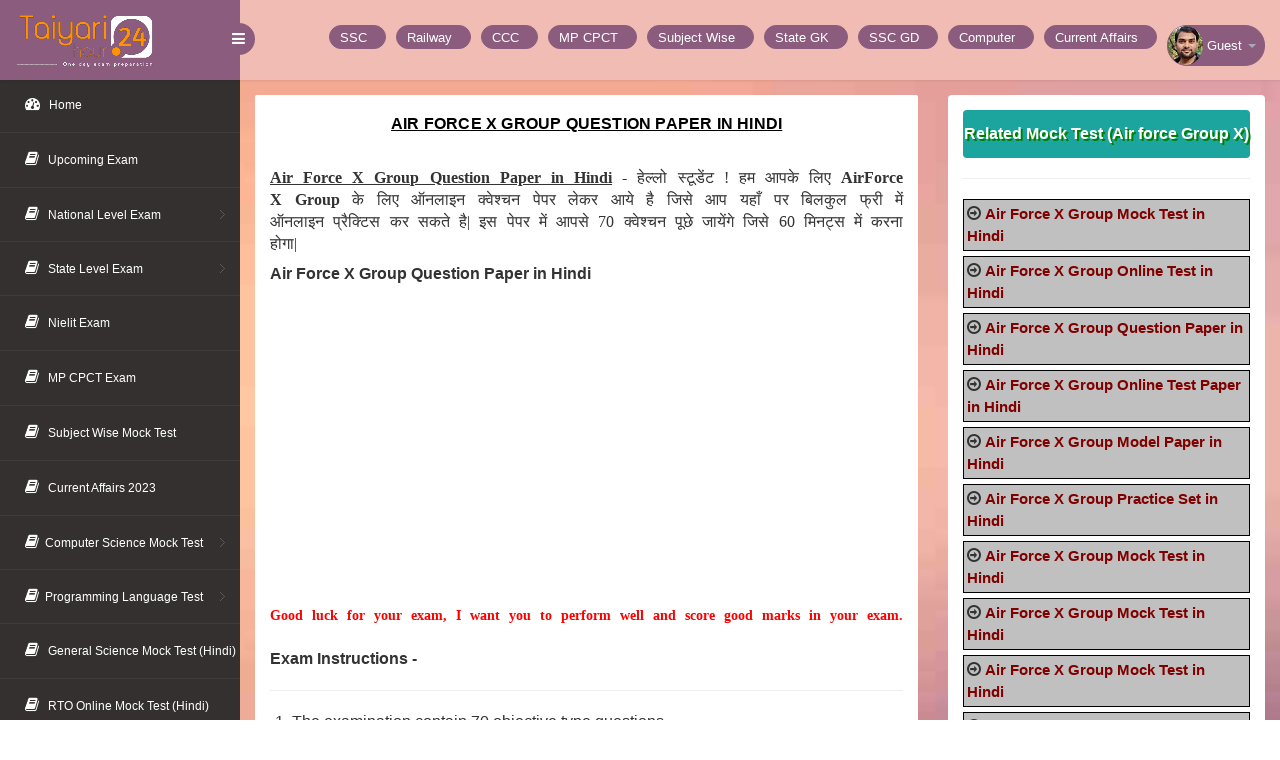

--- FILE ---
content_type: text/html; charset=UTF-8
request_url: https://taiyari24hour.com/air-force-x-group-question-paper-hindi-set-103/594.html
body_size: 6126
content:
<!DOCTYPE html>
<html lang="en">
<head>
<title>Air Force X Group Question Paper in Hindi</title>
<base href="https://taiyari24hour.com/">
<meta name="viewport" content="width=device-width, initial-scale=1">
<meta http-equiv="Content-Type" content="text/html; charset=utf-8">
<!--<meta http-equiv='content-language' content='en-US'>-->
<meta name="robots" content="follow, index">
<meta name="title" content="Air Force X Group Question Paper in Hindi">
<meta name="keywords" content="air force x group question paper in hindi, air force x group question paper">
<meta name="description" content="air force x group question paper in hindi - हेल्लो स्टूडेंट ! हम आपके लिए airforce x group के लिए ऑनलाइन क्वेश्चन पेपर लेकर आये है जिसे आप यहाँ पर बिलकुल फ्री में ऑनलाइन प्रैक्टिस कर सकते है| इस पेपर में आपसे 70 क्वेश्चन पूछे जायेंगे जिसे 60 मिनट्स में करना होगा|">
<link rel="canonical" href="https://taiyari24hour.com/air-force-x-group-question-paper-hindi-set-103/594.html">
<link rel="icon" href="https://taiyari24hour.com/images/favicon.ico" type="image/x-icon">
<meta name="referrer" content="no-referrer-when-downgrade">
<script async src="https://www.googletagmanager.com/gtag/js?id=G-M9KNRT23XM"></script>
<script>
  window.dataLayer = window.dataLayer || [];
  function gtag(){dataLayer.push(arguments);}
  gtag('js', new Date());

  gtag('config', 'G-M9KNRT23XM');
</script>
<meta name="google-site-verification" content="eRioNbEf8mhTjSzItKSPrJUN-UZjDEEyraXhBAUL0rk">
<meta name="msvalidate.01" content="82A8AE17D3BB0B47B51AB6241AA90D94" />
<!-- Pinterest Validation -->
<meta name="p:domain_verify" content="c7ae1336676798a1720c6330692ec0c0">
<!-- Yandex Validation -->
<meta name="yandex-verification" content="86c20f629c1ac1a0">
<script async src="https://pagead2.googlesyndication.com/pagead/js/adsbygoogle.js?client=ca-pub-5556123471416234"
     crossorigin="anonymous"></script>
<script async src="https://fundingchoicesmessages.google.com/i/pub-5556123471416234?ers=1"></script><script>(function() {function signalGooglefcPresent() {if (!window.frames['googlefcPresent']) {if (document.body) {const iframe = document.createElement('iframe'); iframe.style = 'width: 0; height: 0; border: none; z-index: -1000; left: -1000px; top: -1000px;'; iframe.style.display = 'none'; iframe.name = 'googlefcPresent'; document.body.appendChild(iframe);} else {setTimeout(signalGooglefcPresent, 0);}}}signalGooglefcPresent();})();</script>    


<script type="application/ld+json">
        {
        "@context": "http://schema.org",
        "@id": "#course",
        "@type": "Course",
        "name": "Air Force X Group Question Paper in Hindi",
        "description": "air force x group question paper in hindi - हेल्लो स्टूडेंट ! हम आपके लिए airforce x group के लिए ऑनलाइन क्वेश्चन पेपर लेकर आये है जिसे आप यहाँ पर बिलकुल फ्री में ऑनलाइन प्रैक्टिस कर सकते है| इस पेपर में आपसे 70 क्वेश्चन पूछे जायेंगे जिसे 60 मिनट्स में करना होगा|",
        "url": "https://taiyari24hour.com/air-force-x-group-question-paper-hindi-set-103/594html",
        "provider": {
        "@type": "Organization",
        "name": "Taiyari24Hour",
        "sameAs": "https://taiyari24hour.com"},
        "aggregateRating": {
        "@type": "AggregateRating",
        "ratingValue" : "4.4",
        "bestRating": "5",
        "worstRating": "1",
        "reviewCount": 9491 
            
        }
    }
</script>
<!-- bootstrap-css -->
<link rel="stylesheet" href="css/bootstrap.min.css" type="text/css">
<link rel="stylesheet" href="css1/style.min.css" type="text/css">
<link rel="stylesheet" href="css/style-responsive.css" type="text/css">
<link rel="stylesheet" href="css/minimal.css" type="text/css">
<!-- font CSS -->
<!--<link href='//fonts.googleapis.com/css?family=Roboto:400,100,100italic,300,300italic,400italic,500,500italic,700,700italic,900,900italic' rel='stylesheet' type='text/css'>-->
<!-- font-awesome icons -->
<link rel="stylesheet" href="css/font.css">
<link href="css/font-awesome.css" rel="stylesheet" type="text/css"> 
<!-- //font-awesome icons -->

<style>
.menu-link{ margin-top:20px; list-style:none; }
.menu-link li{ margin-top:5px; padding:3px; border:1px solid black; background:silver; }
.menu-link li a{ font-size:15px; color:maroon; font-weight:bold; font-family:Arial; }
.scrollmenu li{ padding-top:5px; }
p{ font-family:auto; word-spacing:5px; line-height:inherit; }
.instruction{ margin:0px 5px 0px -18px; text-align:justify; }
.instruction li{ font-weight:300; list-style-type: disclosure-closed;}
.font-bold-300{ font-weight:300;}
.font-bold-400{ font-weight:400;} 
</style>

</head>
<body id="starttimer">
<section id="container">
<!--header start-->
<input type="hidden" value="594" id="hidden1">
<input type="hidden" value="70" id="hidden2">
<!-- Header Top Code --> 
<header class="header fixed-top clearfix">
<!--logo start-->
<div class="brand">
            <a href="https://taiyari24hour.com/" class="logo">
        <img src="https://taiyari24hour.com/images/taiyari24hour-logo-00.png" alt="taiyari24hour" style="margin:-45px;width:230px;height:auto;object-fit:cover;">
    </a>
            <div class="sidebar-toggle-box">
        <div class="fa fa-bars"></div>
    </div>
</div>
<!--logo end-->
<div class="top-nav clearfix">
    <!--search & user info start-->
    <ul class="nav pull-right top-menu scrollmenu">
        
        <li>
            <a href="https://taiyari24hour.com/category/ssc-exam/" title="SSC Exam">
                <span class="username" style="padding:10px;"> SSC</span>
            </a>
        </li>
        <li>
            <a href="https://taiyari24hour.com/category/railway-exam/" title="Railway Exam">
                <span class="username" style="padding:10px;"> Railway</span>
            </a>
        </li>
        <li>
            <a href="https://taiyari24hour.com/nielit/ccc-exam/introduction/" title="CCC Exam">
                <span class="username" style="padding:10px;"> CCC</span>
            </a>
        </li>
        <li>
            <a href="https://taiyari24hour.com/mp-state/mp-cpct-exam/introduction/" title="MP CPCT Exam">
                <span class="username" style="padding:10px;"> MP CPCT</span>
            </a>
        </li>
        <li>
            <a href="https://taiyari24hour.com/mock-test/subject/" title="Subject Wise">
                <span class="username" style="padding:10px;"> Subject Wise</span>
            </a>
        </li>
        
        <li>
            <a href="https://taiyari24hour.com/mock-test/state-gk/" title="State Gk">
                <span class="username" style="padding:10px;"> State GK</span>
            </a>
        </li>
         <li>
            <a href="https://taiyari24hour.com/ssc/ssc-gd-constable-exam/introduction/" title="SSC GD Exam">
                <span class="username" style="padding:10px;"> SSC GD</span>
            </a>
        </li>
        <li>
            <a href="https://taiyari24hour.com/mock-test/computer/" title="Computer">
                <span class="username" style="padding:10px;"> Computer</span>
            </a>
        </li>
        <li>
            <a href="https://taiyari24hour.com/mock-test/current-affairs/" title="Current Affairs">
                <span class="username" style="padding:10px;"> Current Affairs</span>
            </a>
        </li>
        
                
     <li class="dropdown">
            <a data-toggle="dropdown" class="dropdown-toggle" href="#">
                <img alt="Sumit Kesharwani" src="images/sumit-1.png" loading="lazy" style="width:35px;height:auto;object-fit:cover;">
                <span class="username">Guest</span>
                <b class="caret"></b>
            </a>
            
            <ul class="dropdown-menu extended logout">
                                <li><a href="login.php"><i class="fa fa-sign-in"></i> Sign In</a></li>
                <li><a href="signup.php"><i class="fa fa-user-plus"></i> Sign Up</a></li>     
                                     <li><a href="https://whatsapp.com/channel/0029Va9na2v6buMHuqkqQ03e"><i class="fa fa-whatsapp text-success" aria-hidden="true"></i>Whatsapp Channel</a></li>
                <li><a href="https://www.youtube.com/channel/UCvkKqpwznOObXU8WNPvjQyw/videos"><i class="fa fa-youtube-play text-danger" aria-hidden="true"></i>Youtube Videos</a></li>
                <li><a href="https://play.google.com/store/apps/details?id=com.tanxe.android.taiyari24hour"><i class="fa fa-android text-success"></i> Download App</a></li>
                <li><a href="tel:8707767495"><i class="fa fa-phone"></i> 8707767495</a></li>
            </ul>
        </li>
    </ul>
</div>
</header>
<!--header end-->
<!--sidebar start-->
<aside>
<div id="sidebar" style="position:absolute;" class="nav-collapse">
    <!-- sidebar menu start-->
    <div class="leftside-navigation">
        <ul class="sidebar-menu" id="nav-accordion">
            <li>
    <a href="https://taiyari24hour.com/">
        <i class="fa fa-dashboard"></i>
            <span>Home</span>
    </a>     
            </li>
<li>
    <a href="https://taiyari24hour.com/">
        <i class="fa fa-book"></i>
            <span>Upcoming Exam</span>
    </a>
</li>
<li class="sub-menu">
    <a href="#">
        <i class="fa fa-book"></i>
            <span>National Level Exam</span>
    </a>
    <ul class="sub">
		<li><a href="https://taiyari24hour.com/category/ssc-exam/">SSC Exam</a></li>
		<li><a href="https://taiyari24hour.com/category/railway-exam/">Railway Exam</a></li>
		<li><a href="https://taiyari24hour.com/category/bank-exam/">Bank Exam</a></li>
		<li><a href="https://taiyari24hour.com/category/air-force-exam/">Air Force Exam</a></li>
		<li><a href="https://taiyari24hour.com/category/indian-navy-exam/">Indian Navy Exam</a></li>
		<li><a href="https://taiyari24hour.com/category/indian-army-exam/">Indian Army Exam</a></li>
	</ul>
</li>
<li class="sub-menu">
    <a  href="#">
        <i class="fa fa-book"></i>
            <span>State Level Exam</span>
    </a>
    <ul class="sub">
        <li><a href="https://taiyari24hour.com/category/ssc-exam/">SSC Exam</a></li>
        <li><a href="https://taiyari24hour.com/category/mptet-exam/">MPTET Exam</a></li>
        <li><a href="https://taiyari24hour.com/category/railway-exam/">Railway Exam</a></li>
        <li><a href="https://taiyari24hour.com/category/itbp-exam/">ITBP Exam Exam</a></li>
        <li><a href="https://taiyari24hour.com/category/upsssc-exam/">UPSSSC Exam</a></li>
        <li><a href="https://taiyari24hour.com/category/nielit-exam/">Nielit Exam</a></li>
        <li><a href="https://taiyari24hour.com/category/uppsc-exam/">UPPSC Exam</a></li>
        <li><a href="https://taiyari24hour.com/category/bank-exam/">Bank Exam</a></li>
        <li><a href="https://taiyari24hour.com/category/air-force-exam/">Air force Exam</a></li>
        <li><a href="https://taiyari24hour.com/category/hssc-exam/">HSSC Exam</a></li>
        <li><a href="https://taiyari24hour.com/category/up-police-exam/">UP Police Exam</a></li>
        <li><a href="https://taiyari24hour.com/category/mppeb-exam/">MPPEB Exam</a></li>
        <li><a href="https://taiyari24hour.com/category/bihar-police-exam/">Bihar Police Exam</a></li>
        <li><a href="https://taiyari24hour.com/category/allahabad-high-court-exam/">Allahabad High Court Exam</a></li>
        <li><a href="https://taiyari24hour.com/category/teaching-exam/">Teaching Exam</a></li>
        <li><a href="https://taiyari24hour.com/category/bpsc-exam/">BPSC Exam</a></li>
        <li><a href="https://taiyari24hour.com/category/rsmssb-exam/">RSMSSB Exam</a></li>
        <li><a href="https://taiyari24hour.com/category/rajasthan-police/">Rajasthan Police Exam</a></li>
        <li><a href="https://taiyari24hour.com/category/mppsc-exam/">MPPSC Exam</a></li>
        <li><a href="https://taiyari24hour.com/category/cg-vyapam-exam/">CG Vyapam Exam</a></li>
        <li><a href="https://taiyari24hour.com/category/indian-navy-exam/">Indian Navy Exam</a></li>
        <li><a href="https://taiyari24hour.com/category/indian-army-exam/">Indian Army Exam</a></li>
        <li><a href="https://taiyari24hour.com/category/mpesb-exam/">MPESB Exam</a></li>
        <li><a href="https://taiyari24hour.com/category/haryana-police/">Haryana Police Exam</a></li>
        <li><a href="https://taiyari24hour.com/category/crpf-exam/">CRPF Exam</a></li>
        <li><a href="https://taiyari24hour.com/category/rajasthan-cet/">Rajasthan CET Exam</a></li>
        <li><a href="https://taiyari24hour.com/category/cisf-exam/">CISF Exam</a></li>
        <li><a href="https://taiyari24hour.com/category/bsf-exam/">BSF Exam</a></li>
        <li><a href="https://taiyari24hour.com/category/delhi-police-exam/">Delhi Police Exam</a></li>
        <li><a href="https://taiyari24hour.com/category/bssc-exam/">BSSC Exam</a></li>
        <li><a href="https://taiyari24hour.com/category/hp-police-exam/">HP Police Exam</a></li>
	</ul>
</li>
<li>
    <a href="https://taiyari24hour.com/category/nielit-exam/">
        <i class="fa fa-book"></i>
            <span>Nielit Exam</span>
    </a>
</li>
            <li>
    <a href="https://taiyari24hour.com/mp-state/mp-cpct-exam/introduction/">
        <i class="fa fa-book"></i>
            <span>MP CPCT Exam</span>
    </a>
</li>
<li>
    <a href="https://taiyari24hour.com/mock-test/subject/">
        <i class="fa fa-book"></i>
            <span>Subject Wise Mock Test</span>
    </a>
</li>
<li>
    <a href="https://taiyari24hour.com/mock-test/current-affairs/">
                        <i class="fa fa-book"></i>
                        <span>Current Affairs 2023</span>
    </a>
</li>
<li class="sub-menu">
    <a href="#">
        <i class="fa fa-book"></i><span>Computer Science Mock Test</span>
    </a>
    <ul class="sub">
		<li><a href="https://taiyari24hour.com/test-paper-in-hindi/computer-gk-online-test/">Computer GK in Hindi</a></li>
		<li><a href="https://taiyari24hour.com/test-paper-in-english/tally-online-test/">Tally Mock Test (English)</a></li>
		<li><a href="https://taiyari24hour.com/test-paper-in-hindi/tally-online-test/">Tally Mock Test (Hindi)</a></li>
		<li><a href="https://taiyari24hour.com/test-paper-in-english/gst-online-test/">GST Mock Test (English)</a></li>
			    
    </ul>
</li>
<li class="sub-menu">
    <a href="#">
        <i class="fa fa-book"></i><span>Programming Language Test</span>
    </a>
    <ul class="sub">
		<li><a href="https://taiyari24hour.com/test-paper-in-english/php-online-test/">PHP Mock Test</a></li>
		<li><a href="https://taiyari24hour.com/test-paper-in-english/javascript-online-test/">Javascript Mock Test</a></li>
		<li><a href="https://taiyari24hour.com/test-paper-in-english/c-language-online-test/">C Programming Mock Test</a></li>
	</ul>
</li>
<li>
    <a href="https://taiyari24hour.com/test-paper-in-hindi/general-science-online-test/">
                        <i class="fa fa-book"></i>
                        <span>General Science Mock Test (Hindi)</span>
                    </a>
</li>
<li>
    <a href="https://taiyari24hour.com/test-paper-in-hindi/rto-exam-online-test/">
        <i class="fa fa-book"></i>
        <span>RTO Online Mock Test (Hindi)</span>
    </a>
</li>

<li>
    <a href="https://taiyari24hour.com/test-paper-in-hindi/rto-exam-online-test/">
        <i class="fa fa-book"></i>
        <span>RTO Online Mock Test (Hindi)</span>
    </a>
</li>
</ul>
		</div>
		
    </div>
    
</aside>
<!--sidebar end-->
<!--main content start-->
<section id="main-content">
	<section class="wrapper">
	<div class="mail-w3agile">
        <!-- page start-->
    <div class="row">
		<div class="col-sm-8 mail-w3agile">
        <section class="panel">
      
        <header class="panel-heading wht-bg">
            <h1 class="gen-case" style="font-size:16px;"><u><strong>Air Force X Group Question Paper in Hindi</strong></u></h1>
        </header>
		<div class="panel-body minimal exam-question">
            <div class="mail-option font-bold-300">

    <p style="text-align: justify;"><strong><span style="text-decoration: underline;">Air Force X Group Question Paper in Hindi</span> -</strong>&nbsp;हेल्लो स्टूडेंट ! हम आपके लिए&nbsp;<strong>AirForce X Group</strong>&nbsp;के लिए ऑनलाइन क्वेश्चन&nbsp;पेपर लेकर आये है जिसे आप यहाँ पर बिलकुल फ्री में ऑनलाइन प्रैक्टिस कर सकते है| इस पेपर में आपसे 70 क्वेश्चन पूछे जायेंगे जिसे 60 मिनट्स में करना होगा|</p>            </div>
            <h2 style="font-size:16px;"><strong>Air Force X Group Question Paper in Hindi</strong></h2><br><br>

<!--Ad Unit 1-->  
<div style="width:100%; max-height: 500px;">
<script async src="https://pagead2.googlesyndication.com/pagead/js/adsbygoogle.js?client=ca-pub-5556123471416234"
     crossorigin="anonymous"></script>
<!-- responsive-ad-2025-1 -->
<ins class="adsbygoogle"
     style="display:block"
     data-ad-client="ca-pub-5556123471416234"
     data-ad-slot="7107708137"
     data-ad-format="auto"
     data-full-width-responsive="true"></ins>
<script>
     (adsbygoogle = window.adsbygoogle || []).push({});
</script>
</div>
<p class="text-justify" style="color:red;font-size:14px;"><strong>Good luck for your exam, I want you to perform well and score good marks in your exam.</strong></p><br>
		<strong>Exam Instructions -</strong><hr>
            <div class="table-inbox-wrap ">
            <div class="col-md-12">
                <ol class="instruction">
<li>The examination contain 70 objective type questions.</li>
<li>There will be 70 questions and time alloted 60 minutes.</li>
    <li>        
    <strong>1.00 mark(s)</strong> will be awarded for each correct answer and <strong>0.25 mark(s)</strong> will be deducted for every wrong answer.
                                    </li>
                                    <li>
                                    No marks will be <strong>deducted</strong> for un-attempted questions.    
                                    </li>    
                                                                                
                                    <li>
                                      The Question Palette displayed on the right side of screen will show the status of each question using one of the following color:    
                                    </li>
                                </ol>
                             <br>
                             <button class="btn btn-danger">1</button> You have answerd the question.<br><br>
                             <button class="btn btn-success">2</button> You have not answerd the question.<br>
                             
							</div>
							
							<div class="col-md-12">
<div class="col-md-12 text-center" style="margin-bottom:20px;">							
   <!--Ad Unit 2-->              
<script async src="https://pagead2.googlesyndication.com/pagead/js/adsbygoogle.js?client=ca-pub-5556123471416234"
     crossorigin="anonymous"></script>
<!-- responsive-ad-2025-2 -->
<ins class="adsbygoogle"
     style="display:block"
     data-ad-client="ca-pub-5556123471416234"
     data-ad-slot="3507374474"
     data-ad-format="auto"
     data-full-width-responsive="true"></ins>
<script>
     (adsbygoogle = window.adsbygoogle || []).push({});
</script>
<hr>
	<!--	<a class="btn btn-md btn-success btn-save-next pull-right" target="_blank" href="https://taiyari24hour.com/air-force-x-group-question-paper-hindi-set-103/594/start"> Start Exam</a>-->
							    
							    							     <p id="timer-wrapper" style="margin-top:10px;" class="text-center">
    <a id="exam-link" 
       class="btn btn-lg btn-success btn-save-next" 
       href="https://taiyari24hour.com/air-force-x-group-question-paper-hindi-set-103/594/start" 
       onclick="return false;" 
       style="opacity: 0.7; cursor: not-allowed; ">
       Wait 10 sec to Start Exam...
    </a>
</p>
							     				</div>			
	         </div>
        </div>			
    </section>
</div>
<div class="col-sm-4 com-w3ls">
    <section class="panel">
        <div class="panel-body">
            <h5 class="btn btn-compose widge-header">Related Mock Test (Air force Group X)</h5><hr/>
			<ul class="menu-link">
<li><i class="fa fa-arrow-circle-o-right"></i>
<a href="https://taiyari24hour.com/air-force-x-group-mock-test-hindi-set-101/592.html"> Air Force X Group Mock Test in Hindi</a>
</li>
<li><i class="fa fa-arrow-circle-o-right"></i>
<a href="https://taiyari24hour.com/air-force-x-group-online-test-hindi-set-102/593.html"> Air Force X Group Online Test in Hindi</a>
</li>
<li><i class="fa fa-arrow-circle-o-right"></i>
<a href="https://taiyari24hour.com/air-force-x-group-question-paper-hindi-set-103/594.html"> Air Force X Group Question Paper in Hindi</a>
</li>
<li><i class="fa fa-arrow-circle-o-right"></i>
<a href="https://taiyari24hour.com/air-force-x-group-online-test-paper-hindi-set-104/595.html"> Air Force X Group Online Test Paper in Hindi</a>
</li>
<li><i class="fa fa-arrow-circle-o-right"></i>
<a href="https://taiyari24hour.com/air-force-x-group-model-paper-hindi-set-105/596.html"> Air Force X Group Model Paper in Hindi</a>
</li>
<li><i class="fa fa-arrow-circle-o-right"></i>
<a href="https://taiyari24hour.com/air-force-x-group-practice-set-hindi-set-106/1155.html"> Air Force X Group Practice Set in Hindi</a>
</li>
<li><i class="fa fa-arrow-circle-o-right"></i>
<a href="https://taiyari24hour.com/air-force-x-group-mock-test-hindi-set-107/1156.html"> Air Force X Group Mock Test in Hindi</a>
</li>
<li><i class="fa fa-arrow-circle-o-right"></i>
<a href="https://taiyari24hour.com/air-force-x-group-mock-test-hindi-set-108/1157.html"> Air Force X Group Mock Test in Hindi</a>
</li>
<li><i class="fa fa-arrow-circle-o-right"></i>
<a href="https://taiyari24hour.com/air-force-x-group-mock-test-hindi-set-109/1158.html"> Air Force X Group Mock Test in Hindi</a>
</li>
<li><i class="fa fa-arrow-circle-o-right"></i>
<a href="https://taiyari24hour.com/air-force-x-group-mock-test-hindi-set-110/1159.html"> Air Force X Group Mock Test in Hindi</a>
</li>

<li class="text-center" style="background:black;"><strong><a style="color:white;" href="/test-paper-in-hindi/air-force-group-x-online-test/"> Click for More Test Paper</a>
</strong></li>
        </ul>
		</div>
    </section>
</div>
  
	
</div>
</div>
</section>
 <!-- footer -->
		  
<!--------- Footer Code -------> 
<div class="footer">
    <div>
	<a href="https://taiyari24hour.com/privacy-policy.php"><span style="color:#110909;">Privacy Policy</span></a> |
	<a href="https://taiyari24hour.com/disclaimer.php"><span style="color:#110909;">Disclaimer</span></a> |
	<a href="https://taiyari24hour.com/terms-and-condition.php"><span style="color:#110909;">Terms and Conditions</span></a> |
	<a href="https://taiyari24hour.com/aboutus.php"><span style="color:#110909;">About Us</span></a> |
	<a href="https://taiyari24hour.com/contactus.php"><span style="color:#110909;">Contact Us</span></a> | <strong><a style="color:#0A1A0C;font-weight:bold;" href="https://play.google.com/store/apps/details?id=com.tanxe.android.taiyari24hour"><i class="fa fa-android"></i> Download App</a></strong>
	<span class="pull-right">
		          <!--<a href="//www.dmca.com/Protection/Status.aspx?ID=24818abb-6400-4a1f-976c-7074e48d68d8" title="DMCA.com Protection Status" class="dmca-badge"> <img src ="https://images.dmca.com/Badges/dmca_protected_sml_120m.png?ID=24818abb-6400-4a1f-976c-7074e48d68d8"  alt="DMCA.com Protection Status" height="30" width="120"/></a>  <script src="https://images.dmca.com/Badges/DMCABadgeHelper.min.js" > </script>-->
		          
	</span>
	</div>
	<div class="clearfix"></div><hr>
	<p style="color:#000000;">© 2018 - 2026. All rights reserved | Design by <a style="color:#000000;font-weight:bold;" href="https://taiyari24hour.com/">Taiyari24hour</a> </p><br><br>
</div>  <!-- / footer -->
</section>
<!--main content end-->
</section>
<!--Script for w3sumit-->
<script>
(function() {
    var timeLeft = 10;
    var timerStarted = false;
    var link = document.getElementById("exam-link");

    function startCounting() {
        if (timerStarted) return;
        timerStarted = true;
        
        var countdown = setInterval(function() {
            timeLeft--;
            link.innerHTML = "Wait " + timeLeft + "s... to Start Exam";
            
            if (timeLeft <= 0) {
                clearInterval(countdown);
                link.innerHTML = "Start Exam Now";
                link.style.opacity = "1";
                link.style.filter = "none";
                link.style.cursor = "pointer";
                // Click ko enable karna
                link.onclick = function() { return true; }; 
            }
        }, 1000);
    }

    // Scroll check: Jab user button ko screen par dekhega
    window.onscroll = function() {
        var rect = link.getBoundingClientRect();
        var viewHeight = Math.max(document.documentElement.clientHeight, window.innerHeight);
        
        // Agar button screen ke andar aa gaya hai
        if (!(rect.bottom < 0 || rect.top - viewHeight >= 0)) {
            startCounting();
        }
    };
})();
</script>
<script src="js/jquery2.0.3.min.js"></script>
<script src="js/jquery.nicescroll.js"></script>
<script src="js/jquery.dcjqaccordion.2.7.min.js"></script>
<script src="js/bootstrap.min.js"></script>
<script src="js/scripts.min.js"></script>

<!--/End Script for w3sumit-->
</body>
</html>

--- FILE ---
content_type: text/html; charset=utf-8
request_url: https://www.google.com/recaptcha/api2/aframe
body_size: 266
content:
<!DOCTYPE HTML><html><head><meta http-equiv="content-type" content="text/html; charset=UTF-8"></head><body><script nonce="GfVflSQBnSird9SwCpHN6g">/** Anti-fraud and anti-abuse applications only. See google.com/recaptcha */ try{var clients={'sodar':'https://pagead2.googlesyndication.com/pagead/sodar?'};window.addEventListener("message",function(a){try{if(a.source===window.parent){var b=JSON.parse(a.data);var c=clients[b['id']];if(c){var d=document.createElement('img');d.src=c+b['params']+'&rc='+(localStorage.getItem("rc::a")?sessionStorage.getItem("rc::b"):"");window.document.body.appendChild(d);sessionStorage.setItem("rc::e",parseInt(sessionStorage.getItem("rc::e")||0)+1);localStorage.setItem("rc::h",'1768601271600');}}}catch(b){}});window.parent.postMessage("_grecaptcha_ready", "*");}catch(b){}</script></body></html>

--- FILE ---
content_type: application/javascript
request_url: https://taiyari24hour.com/js/scripts.min.js
body_size: 1243
content:
!function($){"use strict";$(document).ready(function(){if($.fn.dcAccordion&&$("#nav-accordion").dcAccordion({eventType:"click",autoClose:!0,saveState:!0,disableLink:!0,speed:"slow",showCount:!1,autoExpand:!0,classExpand:"dcjq-current-parent"}),$.fn.slimScroll&&($(".event-list").slimscroll({height:"305px",wheelStep:20}),$(".conversation-list").slimscroll({height:"360px",wheelStep:35}),$(".to-do-list").slimscroll({height:"300px",wheelStep:35})),$.fn.niceScroll&&($(".leftside-navigation").niceScroll({cursorcolor:"#8b5c7e",cursorborder:"0px solid #fff",cursorborderradius:"0px",cursorwidth:"3px"}),$(".leftside-navigation").getNiceScroll().resize(),$("#sidebar").hasClass("hide-left-bar")&&$(".leftside-navigation").getNiceScroll().hide(),$(".leftside-navigation").getNiceScroll().show(),$(".right-stat-bar").niceScroll({cursorcolor:"#fa9770",cursorborder:"0px solid #fff",cursorborderradius:"0px",cursorwidth:"3px"})),$.fn.easyPieChart&&($(".notification-pie-chart").easyPieChart({onStep:function(e,o,s){$(this.el).find(".percent").text(Math.round(s))},barColor:"#39b6ac",lineWidth:3,size:50,trackColor:"#efefef",scaleColor:"#cccccc"}),$(".pc-epie-chart").easyPieChart({onStep:function(e,o,s){$(this.el).find(".percent").text(Math.round(s))},barColor:"#5bc6f0",lineWidth:3,size:50,trackColor:"#32323a",scaleColor:"#cccccc"})),$.fn.sparkline){$(".d-pending").sparkline([3,1],{type:"pie",width:"40",height:"40",sliceColors:["#e1e1e1","#8175c9"]});var sparkResize,sparkLine=function(){$(".sparkline").each(function(){var $data=$(this).data();"pie"==$data.type&&$data.sliceColors&&($data.sliceColors=eval($data.sliceColors)),"bar"==$data.type&&$data.stackedBarColor&&($data.stackedBarColor=eval($data.stackedBarColor)),$data.valueSpots={"0:":$data.spotColor},$(this).sparkline($data.data||"html",$data),$(this).data("compositeData")&&($spdata.composite=!0,$spdata.minSpotColor=!1,$spdata.maxSpotColor=!1,$spdata.valueSpots={"0:":$spdata.spotColor},$(this).sparkline($(this).data("compositeData"),$spdata))})};$(window).resize(function(e){clearTimeout(sparkResize),sparkResize=setTimeout(function(){sparkLine(!0)},500)}),sparkLine(!1)}if($.fn.plot){var datatPie=[30,50];$.plot($(".target-sell"),datatPie,{series:{pie:{innerRadius:.6,show:!0,label:{show:!1},stroke:{width:.01,color:"#fff"}}},legend:{show:!0},grid:{hoverable:!0,clickable:!0},colors:["#ff6d60","#cbcdd9"]})}$(".widget-head").click(function(e){var o=$(this).children(".widget-collapse").children("i");$(this).next(".widget-container").slideToggle("slow"),$(o).hasClass("ico-minus")?($(o).removeClass("ico-minus"),$(o).addClass("ico-plus")):($(o).removeClass("ico-plus"),$(o).addClass("ico-minus")),e.preventDefault()}),$(".leftside-navigation .sub-menu > a").click(function(){var e=80-$(this).offset().top;e>0?$(".leftside-navigation").scrollTo("-="+Math.abs(e),500):$(".leftside-navigation").scrollTo("+="+Math.abs(e),500)}),$(".sidebar-toggle-box .fa-bars").click(function(e){$(".leftside-navigation").niceScroll({cursorcolor:"#1FB5AD",cursorborder:"0px solid #fff",cursorborderradius:"0px",cursorwidth:"3px"}),$("#sidebar").toggleClass("hide-left-bar"),$("#sidebar").hasClass("hide-left-bar")&&$(".leftside-navigation").getNiceScroll().hide(),$(".leftside-navigation").getNiceScroll().show(),$("#main-content").toggleClass("merge-left"),e.stopPropagation(),$("#container").hasClass("open-right-panel")&&$("#container").removeClass("open-right-panel"),$(".right-sidebar").hasClass("open-right-bar")&&$(".right-sidebar").removeClass("open-right-bar"),$(".header").hasClass("merge-header")&&$(".header").removeClass("merge-header")}),$(".toggle-right-box .fa-bars").click(function(e){$("#container").toggleClass("open-right-panel"),$(".right-sidebar").toggleClass("open-right-bar"),$(".header").toggleClass("merge-header"),e.stopPropagation()}),$(".header,#main-content,#sidebar").click(function(){$("#container").hasClass("open-right-panel")&&$("#container").removeClass("open-right-panel"),$(".right-sidebar").hasClass("open-right-bar")&&$(".right-sidebar").removeClass("open-right-bar"),$(".header").hasClass("merge-header")&&$(".header").removeClass("merge-header")}),$(".panel .tools .fa").click(function(){var e=$(this).parents(".panel").children(".panel-body");$(this).hasClass("fa-chevron-down")?($(this).removeClass("fa-chevron-down").addClass("fa-chevron-up"),e.slideUp(200)):($(this).removeClass("fa-chevron-up").addClass("fa-chevron-down"),e.slideDown(200))}),$(".panel .tools .fa-times").click(function(){$(this).parents(".panel").parent().remove()}),$(".popovers").popover()})}(jQuery);

--- FILE ---
content_type: application/javascript; charset=utf-8
request_url: https://fundingchoicesmessages.google.com/f/AGSKWxVSkrZ-Um0ufk_cFvS5NlnKG1orlBWGLtyy6Skb-3StOxflr9p5QRqAud8qwyTt7rMnYdiyCMPvZRg4kLEXabZ5i0HRsxZW1tJigeL1QRj8YLPkYwlDCw4oqidRnf0hSZBMXFaEAtCTS4QFfuPxiWvOsfsr9DnuplaBQEed2kSMyBIepP-Dq76JYljr/_/admarubanners._acorn_ad__right_ads//home/ads_/postprofileverticalad.
body_size: -1289
content:
window['fb4b7def-ab9e-4ece-944f-7041dca1ce3e'] = true;